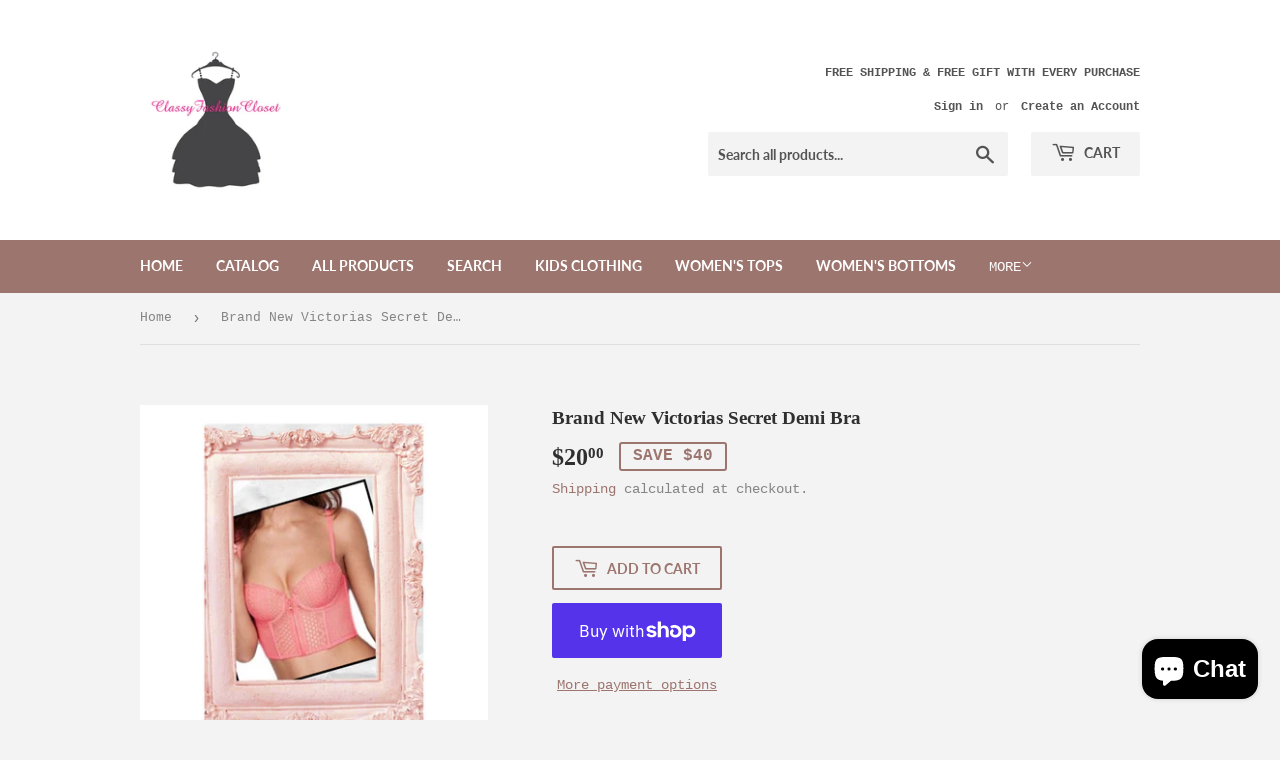

--- FILE ---
content_type: text/javascript
request_url: https://classyfashionclosets.com/cdn/shop/t/3/assets/size-chart-data.js?v=98656003722849092611624856903
body_size: 752
content:
AVADA_SC.campaigns=[{id:"bSgNWaq02j57slvWoze8",createdAt:"2021-05-22T05:01:34.066Z",shopDomain:"classy-fasjion-closet.myshopify.com",name:"My First Campaign",contentConfigs:[{value:'<h3 style="font-weight: 600; font-size: 1.8rem;">Women\'s Top Size Chart</h3>',position:0},{value:'<google-sheets-html-origin>\n    <style type="text/css">\n        <!--td {border: 1px solid #ccc;}br {mso-data-placement:same-cell;}\n        -->\n    </style>\n</google-sheets-html-origin>\n<google-sheets-html-origin>\n    <style type="text/css">\n        <!--td {border: 1px solid #ccc;}br {mso-data-placement:same-cell;}\n        -->\n    </style>\n</google-sheets-html-origin>\n<div style="display: flex; flex-wrap: wrap;">\n    <div style="width:30%"><img style="position: relative;max-width: 100%;" src="https://cdn1.avada.io/sizechart/Models_Women.png" alt=""></div>\n    <div style="width:65%">\n        <div>This size chart is to determine your top\'s size. If any of your measurement is on the borderline between two sizes, you can pick the smaller size for a tighter fit or the larger size for a looser fit. If your chest and waist measurements correspond to two different suggested sizes, you should order the one which is indicated by the measurement of your chest.</div>\n        <p><br></p>\n        <div>\n            <h4 style="font-size:18px">SIZE CHART</h4>\n            <p><br></p>\n            <table style="width: 98.901%; margin-left: 0.765625%;">\n                <tbody>\n                    <tr>\n                        <th style="width: 13.8514%; background-color: rgb(0, 0, 0); color: rgb(243, 243, 243);" rowspan="2">Size</th>\n                        <th style="width: 28.7625%; text-align: center; background-color: rgb(0, 0, 0); color: rgb(243, 243, 243);" colspan="2">CHEST</th>\n                        <th style="width: 30.7692%; text-align: center; background-color: rgb(0, 0, 0); color: rgb(243, 243, 243);" colspan="2">WAIST&nbsp;</th>\n                        <th style="width: 26.4214%; text-align: center; background-color: rgb(0, 0, 0); color: rgb(243, 243, 243);" colspan="2">HIPS&nbsp;</th>\n                    </tr>\n                    <tr>\n                        <td style="width: 14.5679%; text-align: center; background-color: rgb(0, 0, 0); color: rgb(243, 243, 243);">cm</td>\n                        <td style="width: 13.0435%; text-align: center; background-color: rgb(0, 0, 0); color: rgb(243, 243, 243);">in</td>\n                        <td style="width: 16.0535%; text-align: center; background-color: rgb(0, 0, 0); color: rgb(243, 243, 243);">cm</td>\n                        <td style="width: 13.3779%; text-align: center; background-color: rgb(0, 0, 0); color: rgb(243, 243, 243);">in</td>\n                        <td style="width: 15.0502%; text-align: center; background-color: rgb(0, 0, 0); color: rgb(243, 243, 243);">cm</td>\n                        <td style="width: 17.3913%; text-align: center; background-color: rgb(0, 0, 0); color: rgb(243, 243, 243);">in</td>\n                    </tr>\n                    <tr>\n                        <td style="background-color: rgb(217, 217, 217); width: 13.6919%;">XS</td>\n                        <td style="background-color: rgb(217, 217, 217); width: 14.5679%;">76\u201380</td>\n                        <td style="width: 13.0435%; background-color: rgb(217, 217, 217);">193.04-203.2</td>\n                        <td style="background-color: rgb(217, 217, 217); width: 16.0535%;">64\u201368</td>\n                        <td style="width: 13.3779%; background-color: rgb(217, 217, 217);">162.56-172.72</td>\n                        <td style="background-color: rgb(217, 217, 217); width: 15.0502%;">86\u201390</td>\n                        <td style="width: 17.3913%; background-color: rgb(217, 217, 217);">\n                            <google-sheets-html-origin>\n                                <style type="text/css">\n                                    <!--td {border: 1px solid #ccc;}br {mso-data-placement:same-cell;}\n                                    -->\n                                </style>218.44-228.6\n                            </google-sheets-html-origin>\n                        </td>\n                    </tr>\n                    <tr>\n                        <td style="width: 13.6919%;">S</td>\n                        <td style="width: 14.5679%;">80\u201384</td>\n                        <td style="width: 13.0435%;">203.2-213.36</td>\n                        <td style="width: 16.0535%;">68\u201372</td>\n                        <td style="width: 13.3779%;">172.72-182.88</td>\n                        <td style="width: 15.0502%;">90\u201394</td>\n                        <td style="width: 17.3913%;">228.6-238.76</td>\n                    </tr>\n                    <tr>\n                        <td style="background-color: rgb(217, 217, 217); width: 13.6919%;">M</td>\n                        <td style="background-color: rgb(217, 217, 217); width: 14.5679%;">84\u201388,5</td>\n                        <td style="width: 13.0435%; background-color: rgb(217, 217, 217);">213.36-224.79</td>\n                        <td style="background-color: rgb(217, 217, 217); width: 16.0535%;">72\u201376,5</td>\n                        <td style="width: 13.3779%; background-color: rgb(217, 217, 217);">182.88-194.31</td>\n                        <td style="background-color: rgb(217, 217, 217); width: 15.0502%;">94\u201398,5</td>\n                        <td style="width: 17.3913%; background-color: rgb(217, 217, 217);">238.76-250.19</td>\n                    </tr>\n                    <tr>\n                        <td style="width: 13.6919%;">L</td>\n                        <td style="width: 14.5679%;">88,5\u201393,5</td>\n                        <td style="width: 13.0435%;">224.79-237.49</td>\n                        <td style="width: 16.0535%;">76,5\u201381,5</td>\n                        <td style="width: 13.3779%;">194.31-207.01</td>\n                        <td style="width: 15.0502%;">98,5\u2013103,5</td>\n                        <td style="width: 17.3913%;">250.19-262.89</td>\n                    </tr>\n                    <tr>\n                        <td style="background-color: rgb(217, 217, 217); width: 13.6919%;">XL</td>\n                        <td style="background-color: rgb(217, 217, 217); width: 14.5679%;">93,5\u201398,5</td>\n                        <td style="width: 13.0435%; background-color: rgb(217, 217, 217);">237.49-250.19</td>\n                        <td style="background-color: rgb(217, 217, 217); width: 16.0535%;">81,5\u201386,5</td>\n                        <td style="width: 13.3779%; background-color: rgb(217, 217, 217);">207.01-219.71</td>\n                        <td style="background-color: rgb(217, 217, 217); width: 15.0502%;">103,5\u2013108,5</td>\n                        <td style="width: 17.3913%; background-color: rgb(217, 217, 217);">262.89-275.59</td>\n                    </tr>\n                </tbody>\n            </table>\n        </div>\n    </div>\n</div>',position:1}],displayType:"ALL_PRODUCT",status:!0,conditions:{type:"ALL",conditions:[{type:"TITLE",value:"",operation:"CONTAINS"}]},shopId:"YS2ikXzAiTi14wDF46te",priority:0,click:2,productIds:[]}],AVADA_SC.settings={id:"4DPodcxWwmoRMoIsiN0z",modalTop:2,linkText:"Size Chart",linkBgColor:"#e03e6c",customIcon:!1,linkIcon:"",shopDomain:"classy-fasjion-closet.myshopify.com",linkTextColor:"#232323",modalTextColor:"#232323",modalPosition:"modal-full",buttonBorderRadius:18,homePagePosition:"",inlinePosition:"after",hideText:!0,position:"",hasCustomCss:!0,modalLeft:2,collectionPageInlinePosition:"after",modalBgColor:"#FFFFFF",shopId:"YS2ikXzAiTi14wDF46te",modalBorderRadius:10,homePageInlinePosition:"after",buttonWidth:80,displayType:"float-button",modalHeader:"Size guides",buttonRotation:!0,collectionPagePosition:"",createdAt:{_seconds:1621659615,_nanoseconds:375e6},buttonHeight:35,showMobile:!0,modalShadow:!0,modalHeight:95,disableWatermark:!0,customCss:"",tableAnimation:!0,mobilePosition:"top",enableGa:!1,modalOverlayColor:"#7b7b7b",tableHoverColor:"#FFFFFF",modalWidth:96,buttonPosition:"middle-right"};
//# sourceMappingURL=/cdn/shop/t/3/assets/size-chart-data.js.map?v=98656003722849092611624856903
